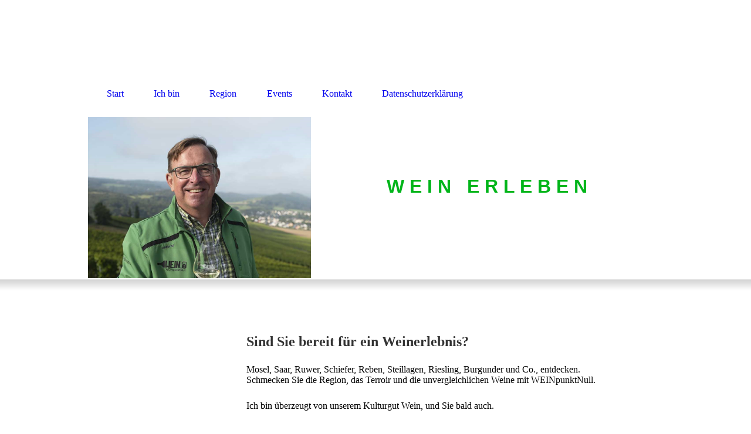

--- FILE ---
content_type: text/html; charset=utf-8
request_url: http://weinpunktnull.de/WEINpunktNull-die-Weinspezialisten/
body_size: 23135
content:
<!DOCTYPE html><html lang="de"><head><meta http-equiv="Content-Type" content="text/html; charset=UTF-8"><title>Wein erleben - Touren, Events, Gästeführungen</title><meta name="description" content="Wein erleben mit den Profis von WEINpunktNull. Weinerlebnistouren, Weinevents, Gästeführungen, Feierlichkeisten. Überall wo der Wein im Mittelpunkt steht helfen wir unseren Kunden."><meta name="keywords" content="Riesling, Wein, Weinrallye"><link href="http://weinpunktnull.de/WEINpunktNull-die-Weinspezialisten/" rel="canonical"><meta content="Wein erleben - Touren, Events, Gästeführungen" property="og:title"><meta content="website" property="og:type"><meta content="http://weinpunktnull.de/WEINpunktNull-die-Weinspezialisten/" property="og:url"><meta content="http://54299392.swh.strato-hosting.eu/.cm4all/iproc.php/weinpunktnull%20Logo.png" property="og:image"><script>
              window.beng = window.beng || {};
              window.beng.env = {
                language: "en",
                country: "US",
                mode: "deploy",
                context: "page",
                pageId: "000000104242",
                pageLanguage: "de",
                skeletonId: "",
                scope: "1650032",
                isProtected: false,
                navigationText: "Start",
                instance: "1",
                common_prefix: "https://strato-editor.com",
                design_common: "https://strato-editor.com/beng/designs/",
                design_template: "sys/cm_is_034",
                path_design: "https://strato-editor.com/beng/designs/data/sys/cm_is_034/",
                path_res: "https://strato-editor.com/res/",
                path_bengres: "https://strato-editor.com/beng/res/",
                masterDomain: "",
                preferredDomain: "",
                preprocessHostingUri: function(uri) {
                  
                    return uri || "";
                  
                },
                hideEmptyAreas: false
              };
            </script><script xmlns="http://www.w3.org/1999/xhtml" src="https://strato-editor.com/cm4all-beng-proxy/beng-proxy.js"></script><link xmlns="http://www.w3.org/1999/xhtml" rel="stylesheet" href="https://strato-editor.com/.cm4all/e/static/3rdparty/font-awesome/css/font-awesome.min.css"></link><link rel="stylesheet" type="text/css" href="https://strato-editor.com/.cm4all/res/static/libcm4all-js-widget/3.89.7/css/widget-runtime.css" />
<link rel="stylesheet" type="text/css" href="https://strato-editor.com/.cm4all/res/static/beng-editor/5.3.138/css/deploy.css" />
<link rel="stylesheet" type="text/css" href="https://strato-editor.com/.cm4all/res/static/libcm4all-js-widget/3.89.7/css/slideshow-common.css" />
<script src="https://strato-editor.com/.cm4all/res/static/jquery-1.7/jquery.js"></script><script src="https://strato-editor.com/.cm4all/res/static/prototype-1.7.3/prototype.js"></script><script src="https://strato-editor.com/.cm4all/res/static/jslib/1.4.1/js/legacy.js"></script><script src="https://strato-editor.com/.cm4all/res/static/libcm4all-js-widget/3.89.7/js/widget-runtime.js"></script>
<script src="https://strato-editor.com/.cm4all/res/static/libcm4all-js-widget/3.89.7/js/slideshow-common.js"></script>
<script src="https://strato-editor.com/.cm4all/res/static/beng-editor/5.3.138/js/deploy.js"></script>
<script type="text/javascript" src="https://strato-editor.com/.cm4all/uro/assets/js/uro-min.js"></script><script>
                (function() {
                  var mobileAgent = MobileBrowserSwitch.isMobileAgent(navigator.userAgent);
                  if (mobileAgent) {
                    var url = window.location.pathname;
                    if (url.endsWith("/")) {
                      url = url.substring(0, url.length - 1);
                    }
                    if (url.endsWith("/index.php")) {
                      url = url.substring(0, url.length - 10);
                    }
                    if (!/1,auth,8,1$/.test(url) && !/1%2Cauth%2C8%2C1$/.test(url)) {
                      url += "/mobile/";
                      window.location.pathname = url;
                    }
                  }
                })();
              </script><link rel="stylesheet" type="text/css" href="https://strato-editor.com/.cm4all/designs/static/sys/cm_is_034/1671063855.39/css/main.css"><!--$Id: template.xsl 1213 2011-04-19 14:40:32Z haeusler $--><link href="/.cm4all/handler.php/vars.css?v=20260104191819" type="text/css" rel="stylesheet"><style type="text/css">.cm-logo {background-image: url("/.cm4all/iproc.php/weinpunktnull%20Logo.png/scale_0_0/weinpunktnull%20Logo.png");background-position: 10px 0px;
background-size: 305px 102px;
background-repeat: no-repeat;
      }</style><script type="text/javascript">window.cmLogoWidgetId = "STRATP_cm4all_com_widgets_Logo_414775";
            window.cmLogoGetCommonWidget = function (){
                return new cm4all.Common.Widget({
            base    : "/WEINpunktNull-die-Weinspezialisten/index.php/",
            session : "",
            frame   : "",
            path    : "STRATP_cm4all_com_widgets_Logo_414775"
        })
            };
            window.logoConfiguration = {
                "cm-logo-x" : "10",
        "cm-logo-y" : "0",
        "cm-logo-v" : "2.0",
        "cm-logo-w" : "305",
        "cm-logo-h" : "102",
        "cm-logo-di" : "sys/cm_is_034",
        "cm-logo-u" : "public-service://0/",
        "cm-logo-k" : "/weinpunktnull Logo.png",
        "cm-logo-bc" : "",
        "cm-logo-ln" : "",
        "cm-logo-ln$" : "",
        "cm-logo-hi" : false
        ,
        _logoBaseUrl : "\/.cm4all\/iproc.php\/weinpunktnull%20Logo.png\/scale_0_0\/",
        _logoPath : "weinpunktnull%20Logo.png"
        };
          jQuery(document).ready(function() {
            var logoElement = jQuery(".cm-logo");
            logoElement.attr("role", "img");
            logoElement.attr("tabindex", "0");
            logoElement.attr("aria-label", "logo");
          });
        </script><link  rel="shortcut icon"   href="/WEINpunktNull-die-Weinspezialisten/index.php/;focus=STRATP_cm4all_com_widgets_Favicon_414778&amp;path=show&amp;frame=STRATP_cm4all_com_widgets_Favicon_414778?subaction=icon" type="image/png"/><style id="cm_table_styles"></style><style id="cm_background_queries"></style><script type="application/x-cm4all-cookie-consent" data-code=""></script></head><body ondrop="return false;" class=" device-desktop cm-deploy cm-deploy-342 cm-deploy-4x"><div class="cm-background" data-cm-qa-bg="image"></div><div class="cm-background-video" data-cm-qa-bg="video"></div><div class="cm-background-effects" data-cm-qa-bg="effect"></div><div id="page_wrapper"><div id="logo_wrapper"><div id="logo" class="cm-logo"> </div></div><div id="head_wrapper"><div id="navigation_wrapper"><div id="cm_navigation"><ul id="cm_mainnavigation"><li id="cm_navigation_pid_104242" class="cm_current"><a title="Start" href="/WEINpunktNull-die-Weinspezialisten/" class="cm_anchor">Start</a></li><li id="cm_navigation_pid_203550"><a title="Ich bin" href="/Weinpunktnull-Weinspezialisten-Team/" class="cm_anchor">Ich bin</a></li><li id="cm_navigation_pid_1322278"><a title="Region" href="/Saar-Konz-KonzerTal-Oberemmel/" class="cm_anchor">Region</a></li><li id="cm_navigation_pid_203552" class="cm_has_subnavigation"><a title="Events" href="/Weinerlebnistouren-Wanderungen-Events-Weinrallye/" class="cm_anchor">Events</a></li><li id="cm_navigation_pid_208134"><a title="Kontakt" href="/Kontakt/" class="cm_anchor">Kontakt</a></li><li id="cm_navigation_pid_2352585"><a title="Datenschutzerklärung" href="/Datenschutzerklaerung/" class="cm_anchor">Datenschutzerklärung</a></li></ul></div></div><div id="head"><div id="keyvisual" class="cm-kv-0"> </div><div id="title"><h1 style=""><span style='color: #00b51a; font-family: "Open Sans Condensed", sans-serif; font-size: xx-large;'>W E I N   E R L E B E N</span></h1><h2 style=""><span style="color: #ffffff; font-size: x-large;">wandern - schmecken - entdecken - genießen - wohlfühlen<br></span></h2></div></div></div><div id="shadow"> </div><div id="content_wrapper"><div class="content_sidebar"><div id="cm_subnavigation" style="display: none;"></div><div class="clear"> </div><div id="widgetbar_page_1" data-cm-hintable="yes"><h2> </h2><p> </p></div><div id="widgetbar_site_1" data-cm-hintable="yes"><p> </p><p> </p><p> </p><p> </p><p> </p><p> </p><p> </p></div><div id="widgetbar_page_2" data-cm-hintable="yes"><p> </p></div><div id="widgetbar_site_2" data-cm-hintable="yes"><p> </p></div></div><div id="content_right_wrapper"><div class="content_main" data-cm-hintable="yes"><p> </p><p><span style="color: #333333; font-size: x-large;"><strong>Sind Sie bereit für ein Weinerlebnis?</strong></span></p><p>Mosel, Saar, Ruwer, Schiefer, Reben, Steillagen, Riesling, Burgunder und Co., entdecken.<br>Schmecken Sie die Region, das Terroir und die unvergleichlichen Weine mit WEINpunktNull. <br></p><p>Ich bin überzeugt von unserem Kulturgut Wein, und Sie bald auch.<br></p><p>Besuchen Sie unsere Region und finden Sie Ihr persönliches WEINERLEBNIS unter</p><p> <strong><a href="/Weinerlebnistouren-Wanderungen-Events-Weinrallye/" class="cm_anchor">"EVENTS".</a></strong></p><p>Ich freue mich! </p><p> </p><p> </p><p> </p><p> </p><p> </p><p> </p><p> </p><p> </p><p> </p><p> </p><div id="cm_bottom_clearer" style="clear: both;" contenteditable="false"></div></div></div></div><div id="footer_wrapper"><div id="footer" data-cm-hintable="yes"><a href="/Impressum/" class="cm_anchor"> Impressum</a> / Diclaimer / Datenschutz / AGB </div></div></div><div class="cm_widget_anchor"><a name="STRATP_cm4all_com_widgets_CookiePolicy_986640" id="widgetanchor_STRATP_cm4all_com_widgets_CookiePolicy_986640"><!--cm4all.com.widgets.CookiePolicy--></a></div><div style="display:none" class="cm-wp-container cm4all-cookie-policy-placeholder-template"><div class="cm-wp-header"><h4 class="cm-wp-header__headline">Externe Inhalte</h4><p class="cm-wp-header__text">Die an dieser Stelle vorgesehenen Inhalte können aufgrund Ihrer aktuellen <a class="cm-wp-header__link" href="#" onclick="openCookieSettings();return false;">Cookie-Einstellungen</a> nicht angezeigt werden.</p></div><div class="cm-wp-content"><div class="cm-wp-content__control"><label aria-checked="false" role="switch" tabindex="0" class="cm-wp-content-switcher"><input tabindex="-1" type="checkbox" class="cm-wp-content-switcher__checkbox" /><span class="cm-wp-content-switcher__label">Drittanbieter-Inhalte</span></label></div><p class="cm-wp-content__text">Diese Webseite bietet möglicherweise Inhalte oder Funktionalitäten an, die von Drittanbietern eigenverantwortlich zur Verfügung gestellt werden. Diese Drittanbieter können eigene Cookies setzen, z.B. um die Nutzeraktivität zu verfolgen oder ihre Angebote zu personalisieren und zu optimieren.</p></div></div><div aria-labelledby="cookieSettingsDialogTitle" role="dialog" style="position: fixed;" class="cm-cookie-container cm-hidden" id="cookieSettingsDialog"><div class="cm-cookie-header"><h4 id="cookieSettingsDialogTitle" class="cm-cookie-header__headline">Cookie-Einstellungen</h4><div autofocus="autofocus" tabindex="0" role="button" class="cm-cookie-header__close-button" title="Schließen"></div></div><div aria-describedby="cookieSettingsDialogContent" class="cm-cookie-content"><p id="cookieSettingsDialogContent" class="cm-cookie-content__text">Diese Webseite verwendet Cookies, um Besuchern ein optimales Nutzererlebnis zu bieten. Bestimmte Inhalte von Drittanbietern werden nur angezeigt, wenn die entsprechende Option aktiviert ist. Die Datenverarbeitung kann dann auch in einem Drittland erfolgen. Weitere Informationen hierzu in der Datenschutzerklärung.</p><div class="cm-cookie-content__controls"><div class="cm-cookie-controls-container"><div class="cm-cookie-controls cm-cookie-controls--essential"><div class="cm-cookie-flex-wrapper"><label aria-details="cookieSettingsEssentialDetails" aria-labelledby="cookieSettingsEssentialLabel" aria-checked="true" role="switch" tabindex="0" class="cm-cookie-switch-wrapper"><input tabindex="-1" id="cookieSettingsEssential" type="checkbox" disabled="disabled" checked="checked" /><span></span></label><div class="cm-cookie-expand-wrapper"><span id="cookieSettingsEssentialLabel">Technisch notwendige</span><div tabindex="0" aria-controls="cookieSettingsEssentialDetails" aria-expanded="false" role="button" class="cm-cookie-content-expansion-button" title="Erweitern / Zuklappen"></div></div></div><div class="cm-cookie-content-expansion-text" id="cookieSettingsEssentialDetails">Diese Cookies sind zum Betrieb der Webseite notwendig, z.B. zum Schutz vor Hackerangriffen und zur Gewährleistung eines konsistenten und der Nachfrage angepassten Erscheinungsbilds der Seite.</div></div><div class="cm-cookie-controls cm-cookie-controls--statistic"><div class="cm-cookie-flex-wrapper"><label aria-details="cookieSettingsStatisticsDetails" aria-labelledby="cookieSettingsStatisticsLabel" aria-checked="false" role="switch" tabindex="0" class="cm-cookie-switch-wrapper"><input tabindex="-1" id="cookieSettingsStatistics" type="checkbox" /><span></span></label><div class="cm-cookie-expand-wrapper"><span id="cookieSettingsStatisticsLabel">Analytische</span><div tabindex="0" aria-controls="cookieSettingsStatisticsDetails" aria-expanded="false" role="button" class="cm-cookie-content-expansion-button" title="Erweitern / Zuklappen"></div></div></div><div class="cm-cookie-content-expansion-text" id="cookieSettingsStatisticsDetails">Diese Cookies werden verwendet, um das Nutzererlebnis weiter zu optimieren. Hierunter fallen auch Statistiken, die dem Webseitenbetreiber von Drittanbietern zur Verfügung gestellt werden, sowie die Ausspielung von personalisierter Werbung durch die Nachverfolgung der Nutzeraktivität über verschiedene Webseiten.</div></div><div class="cm-cookie-controls cm-cookie-controls--third-party"><div class="cm-cookie-flex-wrapper"><label aria-details="cookieSettingsThirdpartyDetails" aria-labelledby="cookieSettingsThirdpartyLabel" aria-checked="false" role="switch" tabindex="0" class="cm-cookie-switch-wrapper"><input tabindex="-1" id="cookieSettingsThirdparty" type="checkbox" /><span></span></label><div class="cm-cookie-expand-wrapper"><span id="cookieSettingsThirdpartyLabel">Drittanbieter-Inhalte</span><div tabindex="0" aria-controls="cookieSettingsThirdpartyDetails" aria-expanded="false" role="button" class="cm-cookie-content-expansion-button" title="Erweitern / Zuklappen"></div></div></div><div class="cm-cookie-content-expansion-text" id="cookieSettingsThirdpartyDetails">Diese Webseite bietet möglicherweise Inhalte oder Funktionalitäten an, die von Drittanbietern eigenverantwortlich zur Verfügung gestellt werden. Diese Drittanbieter können eigene Cookies setzen, z.B. um die Nutzeraktivität zu verfolgen oder ihre Angebote zu personalisieren und zu optimieren.</div></div></div><div class="cm-cookie-content-button"><div tabindex="0" role="button" onclick="rejectAllCookieTypes(); setTimeout(saveCookieSettings, 400);" class="cm-cookie-button cm-cookie-content-button--reject-all"><span>Ablehnen</span></div><div tabindex="0" role="button" onclick="selectAllCookieTypes(); setTimeout(saveCookieSettings, 400);" class="cm-cookie-button cm-cookie-content-button--accept-all"><span>Alle akzeptieren</span></div><div tabindex="0" role="button" onclick="saveCookieSettings();" class="cm-cookie-button cm-cookie-content-button--save"><span>Speichern</span></div></div></div></div></div><script type="text/javascript">
      Common.loadCss("/.cm4all/widgetres.php/cm4all.com.widgets.CookiePolicy/show.css?v=3.3.38");
    </script><script data-tracking="true" data-cookie-settings-enabled="true" src="/.cm4all/widgetres.php/cm4all.com.widgets.CookiePolicy/show.js?v=3.3.38" defer="defer" id="cookieSettingsScript"></script><noscript ><div style="position:absolute;bottom:0;" id="statdiv"><img alt="" height="1" width="1" src="https://strato-editor.com/.cm4all/_pixel.img?site=1791732-XAtoLo4r&amp;page=pid_104242&amp;path=%2FWEINpunktNull-die-Weinspezialisten%2Findex.php%2F&amp;nt=Start"/></div></noscript><script  type="text/javascript">//<![CDATA[
            document.body.insertAdjacentHTML('beforeend', '<div style="position:absolute;bottom:0;" id="statdiv"><img alt="" height="1" width="1" src="https://strato-editor.com/.cm4all/_pixel.img?site=1791732-XAtoLo4r&amp;page=pid_104242&amp;path=%2FWEINpunktNull-die-Weinspezialisten%2Findex.php%2F&amp;nt=Start&amp;domain='+escape(document.location.hostname)+'&amp;ref='+escape(document.referrer)+'"/></div>');
        //]]></script><div xmlns="http://www.w3.org/1999/xhtml" class="cm-smart-access-button"><div class="scaler"><i class="fa fa-th" aria-hidden="true"></i></div></div><div xmlns="http://www.w3.org/1999/xhtml" class="cm-smart-access-menu num-buttons-5"><div class="protector"></div><div class="tiles"><a href="mailto:info@weinpunktnull.de" target=""><div class="tile mail"><div class="icon"><i class="fa fa-mail" aria-hidden="true"></i></div><div class="title">E-Mail</div></div></a><a href="tel:+49 1522 623 1956" target=""><div class="tile call"><div class="icon"><i class="fa fa-call" aria-hidden="true"></i></div><div class="title">Anruf</div></div></a><a href="/WEINpunktNull-die-Weinspezialisten/" target=""><div class="tile map"><div class="icon"><i class="fa fa-map" aria-hidden="true"></i></div><div class="title">Karte</div></div></a><a href="/WEINpunktNull-die-Weinspezialisten/" target=""><div class="tile about"><div class="icon"><i class="fa fa-about" aria-hidden="true"></i></div><div class="title">Infos</div></div></a><a href="https://www.facebook.com/weinpunktnull" target="_blank"><div class="tile facebook"><div class="icon"><i class="fa fa-facebook" aria-hidden="true"></i></div><div class="title">Facebook</div></div></a></div></div><div style="display: none;" id="keyvisualWidgetVideosContainer"></div><style type="text/css">.cm-kv-0 {
background-color: ;
background-position: 48.24427247957419% 39.642857142857146%;
background-size: 112% auto;
background-repeat: no-repeat;
}
            @media(min-width: 100px), (min-resolution: 72dpi), (-webkit-min-device-pixel-ratio: 1) {.cm-kv-0{background-image:url("/.cm4all/uproc.php/0/Homepage%202022/.Stefan%20Britz%20an%20Weinberg%20mit%20Glas%20Halbportrait.png/picture-200?_=17eb5bd1cda");}}@media(min-width: 100px), (min-resolution: 144dpi), (-webkit-min-device-pixel-ratio: 2) {.cm-kv-0{background-image:url("/.cm4all/uproc.php/0/Homepage%202022/.Stefan%20Britz%20an%20Weinberg%20mit%20Glas%20Halbportrait.png/picture-400?_=17eb5bd1cda");}}@media(min-width: 200px), (min-resolution: 72dpi), (-webkit-min-device-pixel-ratio: 1) {.cm-kv-0{background-image:url("/.cm4all/uproc.php/0/Homepage%202022/.Stefan%20Britz%20an%20Weinberg%20mit%20Glas%20Halbportrait.png/picture-400?_=17eb5bd1cda");}}@media(min-width: 200px), (min-resolution: 144dpi), (-webkit-min-device-pixel-ratio: 2) {.cm-kv-0{background-image:url("/.cm4all/uproc.php/0/Homepage%202022/.Stefan%20Britz%20an%20Weinberg%20mit%20Glas%20Halbportrait.png/picture-800?_=17eb5bd1cda");}}@media(min-width: 400px), (min-resolution: 72dpi), (-webkit-min-device-pixel-ratio: 1) {.cm-kv-0{background-image:url("/.cm4all/uproc.php/0/Homepage%202022/.Stefan%20Britz%20an%20Weinberg%20mit%20Glas%20Halbportrait.png/picture-800?_=17eb5bd1cda");}}@media(min-width: 400px), (min-resolution: 144dpi), (-webkit-min-device-pixel-ratio: 2) {.cm-kv-0{background-image:url("/.cm4all/uproc.php/0/Homepage%202022/.Stefan%20Britz%20an%20Weinberg%20mit%20Glas%20Halbportrait.png/picture-1200?_=17eb5bd1cda");}}@media(min-width: 600px), (min-resolution: 72dpi), (-webkit-min-device-pixel-ratio: 1) {.cm-kv-0{background-image:url("/.cm4all/uproc.php/0/Homepage%202022/.Stefan%20Britz%20an%20Weinberg%20mit%20Glas%20Halbportrait.png/picture-1200?_=17eb5bd1cda");}}@media(min-width: 600px), (min-resolution: 144dpi), (-webkit-min-device-pixel-ratio: 2) {.cm-kv-0{background-image:url("/.cm4all/uproc.php/0/Homepage%202022/.Stefan%20Britz%20an%20Weinberg%20mit%20Glas%20Halbportrait.png/picture-1600?_=17eb5bd1cda");}}@media(min-width: 800px), (min-resolution: 72dpi), (-webkit-min-device-pixel-ratio: 1) {.cm-kv-0{background-image:url("/.cm4all/uproc.php/0/Homepage%202022/.Stefan%20Britz%20an%20Weinberg%20mit%20Glas%20Halbportrait.png/picture-1600?_=17eb5bd1cda");}}@media(min-width: 800px), (min-resolution: 144dpi), (-webkit-min-device-pixel-ratio: 2) {.cm-kv-0{background-image:url("/.cm4all/uproc.php/0/Homepage%202022/.Stefan%20Britz%20an%20Weinberg%20mit%20Glas%20Halbportrait.png/picture-2600?_=17eb5bd1cda");}}
</style><style type="text/css">
			#keyvisual {
				overflow: hidden;
			}
			.kv-video-wrapper {
				width: 100%;
				height: 100%;
				position: relative;
			}
			</style><script type="text/javascript">
				jQuery(document).ready(function() {
					function moveTempVideos(slideshow, isEditorMode) {
						var videosContainer = document.getElementById('keyvisualWidgetVideosContainer');
						if (videosContainer) {
							while (videosContainer.firstChild) {
								var div = videosContainer.firstChild;
								var divPosition = div.className.substring('cm-kv-0-tempvideo-'.length);
								if (isEditorMode && parseInt(divPosition) > 1) {
									break;
								}
								videosContainer.removeChild(div);
								if (div.nodeType == Node.ELEMENT_NODE) {
									var pos = '';
									if (slideshow) {
										pos = '-' + divPosition;
									}
									var kv = document.querySelector('.cm-kv-0' + pos);
									if (kv) {
										if (!slideshow) {
											var wrapperDiv = document.createElement("div"); 
											wrapperDiv.setAttribute("class", "kv-video-wrapper");
											kv.insertBefore(wrapperDiv, kv.firstChild);
											kv = wrapperDiv;
										}
										while (div.firstChild) {
											kv.appendChild(div.firstChild);
										}
										if (!slideshow) {
											break;
										}
									}
								}
							}
						}
					}

					function kvClickAction(mode, href) {
						if (mode == 'internal') {
							if (!window.top.syntony || !/_home$/.test(window.top.syntony.bifmState)) {
								window.location.href = href;
							}
						} else if (mode == 'external') {
							var a = document.createElement('a');
							a.href = href;
							a.target = '_blank';
							a.rel = 'noreferrer noopener';
							a.click();
						}
					}

					var keyvisualElement = jQuery("[cm_type=keyvisual]");
					if(keyvisualElement.length == 0){
						keyvisualElement = jQuery("#keyvisual");
					}
					if(keyvisualElement.length == 0){
						keyvisualElement = jQuery("[class~=cm-kv-0]");
					}
				
						keyvisualElement.attr("role", "img");
						keyvisualElement.attr("tabindex", "0");
						keyvisualElement.attr("aria-label", "hauptgrafik");
					
					moveTempVideos(false, false);
					var video = document.querySelector('#keyvisual video');
					if (video) {
						video.play();
					}
				
			});
		</script></body></html>


--- FILE ---
content_type: text/css
request_url: https://strato-editor.com/.cm4all/designs/static/sys/cm_is_034/1671063855.39/css/main.css
body_size: 721
content:
@charset "utf-8";body{background-color:transparent}
.clear{clear:both}
a{text-decoration:none}
h1,h2,h3,h4,h5,h6{margin:0 0 10px 0}
p{margin:0 0 1.6em 0}
ul,ol,dl{margin:0 0 1em 1em}
li{margin-left:.8em;line-height:1.5em}
h2{font-weight:normal}
#logo_wrapper{width:980px;margin:0 auto}
#logo{height:120px;width:380px;background-repeat:no-repeat;overflow:hidden}
#navigation_wrapper{height:80px;background-color:transparent}
#cm_navigation{height:80px;width:980px;margin:0 auto}
#cm_navigation ul{float:left;list-style:none;height:80px;margin:0}
#cm_navigation ul li{float:left}
#cm_navigation ul li a{display:block;height:80px;padding:0 1.2em;line-height:80px;white-space:nowrap}
#cm_navigation ul li a:hover{text-decoration:none}
#cm_subnavigation ul{list-style:none;margin-left:0;margin:0;padding:0}
#cm_subnavigation ul li{margin-left:0;margin:0}
#cm_subnavigation ul li a{display:block;margin:0;padding:8px 0 8px 20px;border-bottom:1px solid transparent}
#cm_subnavigation ul li ul li a{padding:8px 0 8px 35px}
#head_wrapper{position:relative;overflow:hidden;border-bottom:1px solid #fff;background-color:transparent}
#head{position:relative;height:275px;width:980px;margin:0 auto;overflow:hidden;background-color:transparent}
#head #keyvisual{position:absolute;left:0;top:0;width:380px;height:275px;float:left;overflow:hidden}
#head #title{position:absolute;left:380px;top:0;width:600px;height:275px;padding:100px 0 0 0;text-align:center}
#shadow{padding:0;background-image:url('../img/shadow.png');background-position:top left;background-repeat:repeat-x;height:50px}
#content_wrapper{width:980px;overflow:hidden;margin:0 auto}
.content_sidebar{float:left;width:220px}
#widgetbar_page_1,#widgetbar_site_1,#widgetbar_page_2,#widgetbar_site_2{width:200px;padding:10px}
#content_right_wrapper{float:left;width:760px;overflow:hidden}
.content_main{padding-left:50px;width:710px;overflow:hidden}
.content_main h1,.content_main .cm-h1{font-size:1.6em;margin:0 0 1.6em 0}
#footer_wrapper{padding:2em 0;clear:both}
#footer{width:980px;margin:0 auto;text-align:right}